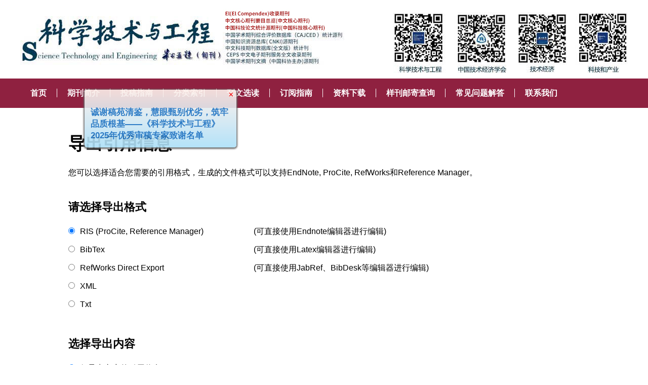

--- FILE ---
content_type: text/html; charset=utf-8
request_url: http://stae.com.cn/jsygc/article/export/2006014547
body_size: 18800
content:

<!DOCTYPE html>
<html xmlns:xlink="http://www.w3.org/1999/xlink" xmlns:mml="http://www.w3.org/1998/Math/MathML" xmlns:msxsl="urn:schemas-microsoft-com:xslt" xmlns:xsi="http://www.w3.org/2001/XMLSchema-instance">
<head>
<base href="/">
<meta charset="utf-8">
<title>导出引用信息</title>
<meta name="Keywords" content="科学技术与工程"/><meta name="Description" content="科学技术与工程"/>
<link rel="stylesheet" type="text/css" href="template/035/css/reset_h5.css">
<link rel="stylesheet" type="text/css" href="template/035/css/layout_h5.css">
<link rel="stylesheet" type="text/css" href="template/035/css/index_h5.css">

<link rel="stylesheet" type="text/css" href="template/css/font-awesome.min.css">
<script type="text/javascript" src="template/js/jquery-3.3.1.min.js"></script>
<script type="text/javascript" src="template/js/jquery.SuperSlide.2.1.3.js"></script>
<script type="text/javascript" src="template/js/checkform.js"></script>
<script type="text/javascript" src="template/035/js/Tony_Tab.js"></script>
<script type="text/javascript" src="template/035/js/baguettebox.min.js"></script>
    <script type="text/javascript" src="template/035/js/common.js"></script>
<script type="text/javascript" src="template/js/et_website.js"></script>
<style>
#EnAbstractValue{
    text-align: justify;
    word-break: break-word !important;
}
</style>
</head>
<body>

<div class="header">
    <div class="hd-t m-row">
        <div class="logo m-fl"><img src="" alt=""></div>
        <!--<div class="hd-search m-fr m-row">
            <div class="hd-sl m-fl m-row">
                 <form action="jsygc/article/search" name="SearchForm" id="formId" method="get">
                <input class="m-fl" type="text" name="key" placeholder="">
                <a class="btn-ss m-fr" onclick="document:formId.submit()"></a>
                     </form>
            </div>
            <a class="ss-more m-fr" href="/jsygc/article/advanced_search">+高级检索</a>
        </div>-->
    </div>
    <div class="hd-b">
        <div class="hd-bw">
            <ul class="nav m-fl">
                  <li class='m' id='menu20220208184415001'><h3><A  href='/jsygc/home' >首页</A></h3></li><li class='m' id='menu20090428152558001'><h3><A  href='jsygc/site/menu/20090428152558001' >期刊简介</A></h3></li><li class='m' id='menu20090428181411001'><h3><A  href='javascript:void(0);'>投稿指南</A></h3><ul class='sub'><li><a  href='http://www.stae.com.cn/jsygc/site/menus/20090429150146001'>在线投稿须知</a></li><li><a  href='http://www.stae.com.cn/jsygc/site/menus/20090429184926001'>稿件模版和格式</a></li><li><a  href='http://www.stae.com.cn/jsygc/site/menus/20090819142150001'>参考文献格式</a></li><li><a  href='http://www.stae.com.cn/jsygc/site/menus/20210114130224001'>文中图片要求</a></li></ul></li><li class='m' id='menu20150915091132860'><h3><A  href='jsygc/site/menu/20150915091132860' >分类索引</A></h3></li><li class='m' id='menu20090428152623001'><h3><A  href='http://www.stae.com.cn/jsygc/issue/browser' >刊文选读</A></h3></li><li class='m' id='menu20090428181024001'><h3><A  href='jsygc/site/menu/20090428181024001' >订阅指南</A></h3></li><li class='m' id='menu2009112595153001'><h3><A  href='jsygc/site/menu/2009112595153001' >资料下载</A></h3></li><li class='m' id='menu20101110105712001'><h3><A  href='jsygc/site/menu/20101110105712001' >样刊邮寄查询</A></h3></li><li class='m' id='menu20170605094448390'><h3><A  href='jsygc/site/menu/20170605094448390' >常见问题解答</A></h3></li><li class='m' id='menu20090428152644001'><h3><A  href='jsygc/site/menu/20090428152644001' >联系我们</A></h3></li>
            </ul>
	<div style="clear:both;"></div>
           <!-- <div class="language m-fr">
                <ul>
                    <li><a class="btn-img" href="javascript:void(0);"></a></li>

                    
                 <li><a class="btn-zh" href="/jsygc/home">中文</a></li>
                     <li><a href="/jsygcen/home">English</a></li>
                
                    
                </ul>
            </div>-->
        </div>
    </div>
</div>
<!--头部结束-->

<!--中间主体开始-->
<div class="index-c">
<link type="text/css" href="template/common/css/font-awesome.min.css" rel="stylesheet">
<link type="text/css" href="template/common/css/article_export_style_h5.css" rel="stylesheet">
<div class="article_export_container">
     <form id="DownloadCitationForm" name="DownloadCitationForm" action="jsygc/article/export" method="post">
	 <div class="article_export_body">
	    <!--主体内容-->
	    <div class="article_export_content">
		    <div class="article_export_title">
			导出引用信息
		    </div>
		    <p>您可以选择适合您需要的引用格式，生成的文件格式可以支持EndNote, ProCite, RefWorks和Reference Manager。</p>
		    <div class="export_choose_format">
			<dl>
			    <dt>请选择导出格式</dt>
			    <dd><input name="export_type" type="radio" value="ris" checked="true" style="float:left; margin-top:10px;" class="btn_article_export"><span>RIS (ProCite, Reference Manager)</span><font>(可直接使用Endnote编辑器进行编辑)</font></dd>
			    <dd><input name="export_type" type="radio" value="bibtex" style="float:left; margin-top:10px;" class="btn_article_export"><span>BibTex</span><font>(可直接使用Latex编辑器进行编辑)</font></dd>
			    <dd><input name="export_type" type="radio" value="RefWorks" style="float:left; margin-top:10px;" class="btn_article_export"><span>RefWorks Direct Export</span><font>(可直接使用JabRef、BibDesk等编辑器进行编辑) </font></dd>
			    <dd><input name="export_type" type="radio" value="xml" style="float:left; margin-top:10px;" class="btn_article_export"><span>XML</span></dd>
			    <dd><input name="export_type" type="radio" value="txt" style="float:left; margin-top:10px;" class="btn_article_export"><span>Txt</span></dd>
			</dl>
		    </div>
		    <div class="export_include_content">  
			    <dl>
				    <dt>选择导出内容</dt>
				    <dd><input name="include_content" type="radio" value="1" checked="true" style="float:left; margin-top:10px;" class="btn_article_export"><span>仅导出文章的引用信息 </span></dd>
				    <dd><input name="include_content" type="radio" value="2" style="float:left; margin-top:10px;" class="btn_article_export"><span>导出文章的引用信息和摘要信息 </span></dd>
			    </dl>
		    </div>
		    <div class="article_export_down_button">
			<div class=" button"><a href="javascript:DownlaodCitation();"><i class="fa fa-download"></i> 导 出 </a></div>
		    </div>
	    </div>
	    <!--主体内容--> 	    
	  </div>
	  <div class="clear"></div>
	  <input type="hidden" id="article_list" name="article_list" value="2006014547">
	  <input type="hidden" id="action_type" name="action_type" value="export">
    </form>
</div>
<script language="javascript">
  function DownlaodCitation(){
	$("#DownloadCitationForm").submit();
  }
</script>



</div>


<script>
$(document).ready(function() {
    if (window.location.href.indexOf('author') !== -1 || window.location.href.indexOf('reader') !== -1) {
     
   $('#SmsLoginUI').hide();
	 $('.loginHd dd').css('width','100%');

  }
});
</script>
<!--底部开始-->
<div class="footer">
    <div class="footer-wrap m-row">
        <div class="footer-list">
            <ul>
               
		<img src="/download_upload_file.aspx?file_name=/uploadfile/jsygc/wechat_ewm.jpg" style="width: 150px;border: 10px solid #FFF;border-radius: 5px;">
            </ul>
        </div>
       

          

           <div class="footer-list">
            <ul>
                <li><a class="title" href="javascript:void(0);">访问量</a></li>
                <li><a href="">总访问量：<font id="WebSiteTotalCount"></font></a></li>
                <li><a href="">今日访问：<font id="WebSiteTodayCount"></font></a></li>
            </ul>
        </div>
            
        <div class="footer-list">
            <ul>
                <li><a class="title" href="javascript:void(0);">联系方式</a></li>
                <li><a href="javascript:void(0);">   电话 ：(010)62118920 </a></li>
                <li><a href="javascript:void(0);">email：stae@vip.163.com</a></li>
            </ul>
        </div>
         
        <div class="footer-list">
            <ul>
                <li><a href="javascript:void(0);">科学技术与工程  &reg;  2026 版权所有  </a></li>
                <li><a href="javascript:void(0);">技术支持：北京勤云科技发展有限公司</a></li>
                <li><a href="javascript:void(0);">京ICP备05035734号-4</a></li>
            </ul>
        </div>
    </div>
</div>
<!--底部结束-->
<script type="text/javascript">
    jQuery(".slideBox").slide({mainCell:".bd ul",autoPlay:true,trigger:"click"});

    $(function () {
        // 导航
        $(".nav>li").mouseover(function () {
            $(this).children(".sub").stop().fadeIn('fast');
        })
        $(".nav>li").mouseleave(function () {
            $(this).children(".sub").stop().fadeOut('fast');
        })

        // 全选
        $(".selAll").click(function () {
            if($(".selAll").is(":checked")){
                $(this).parents(".choose").siblings(".list").find("input[type='checkbox']").prop("checked", true);
            }else{
                $(this).parents(".choose").siblings(".list").find("input[type='checkbox']").prop("checked", false);
            }

        });

        // 排行选项卡
        $(".switchHd li").eq(0).addClass("on");
        $(".switchBd ul").eq(0).show().siblings().hide();
        $(".switchHd li").click(function () {
            var _index = $(this).index();
            $(".switchBd ul").eq(_index).show().siblings().hide();
            $(this).addClass('on').siblings().removeClass('on');
        })

        var oType1 = $("#tp1");
        var oType2 = $("#tp2");
        var oType3 = $("#tp3");
        var oType4 = $("#tp4");
        var oType5 = $("#tp5");
        var oType6 = $("#tp6");
        var oType7 = $("#tp7");
        var oType8 = $("#tp8");
        var oType9 = $("#tp9");
        var oType10 = $("#tp10");
        var oType11 = $("#tp11");
        var oType12 = $("#tp12");
        var oType13 = $("#tp13");
        var oType14 = $("#tp14");
        var oType15 = $("#tp15");
        oType1.click(function () {
            $(this).parent().find('a').removeClass('on');
            $(this).addClass('on');
            $(this).parents('.choose').siblings('.list').find('li .show-img').fadeIn();
            $(this).parents('.choose').siblings('.list').find('li .intro').fadeOut();
        })
        oType2.click(function () {
            $(this).parent().find('a').removeClass('on');
            $(this).addClass('on');
            $(this).parents('.choose').siblings('.list').find('li .show-img').fadeOut();
            $(this).parents('.choose').siblings('.list').find('li .intro').fadeOut();
        })
        oType3.click(function () {
            $(this).parent().find('a').removeClass('on');
            $(this).addClass('on');
            $(this).parents('.choose').siblings('.list').find('li .show-img').fadeOut();
            $(this).parents('.choose').siblings('.list').find('li .intro').fadeIn();
        })
        oType4.click(function () {
            $(this).parent().find('a').removeClass('on');
            $(this).addClass('on');
            $(this).parents('.choose').siblings('.list').find('li .show-img').fadeIn();
            $(this).parents('.choose').siblings('.list').find('li .intro').fadeOut();
        })
        oType5.click(function () {
            $(this).parent().find('a').removeClass('on');
            $(this).addClass('on');
            $(this).parents('.choose').siblings('.list').find('li .show-img').fadeOut();
            $(this).parents('.choose').siblings('.list').find('li .intro').fadeOut();
        })
        oType6.click(function () {
            $(this).parent().find('a').removeClass('on');
            $(this).addClass('on');
            $(this).parents('.choose').siblings('.list').find('li .show-img').fadeOut();
            $(this).parents('.choose').siblings('.list').find('li .intro').fadeIn();
        })

        oType7.click(function () {
            $(this).parent().find('a').removeClass('on');
            $(this).addClass('on');
            $(this).parents('.choose').siblings('.list').find('li .show-img').fadeIn();
            $(this).parents('.choose').siblings('.list').find('li .intro').fadeOut();
        })
        oType8.click(function () {
            $(this).parent().find('a').removeClass('on');
            $(this).addClass('on');
            $(this).parents('.choose').siblings('.list').find('li .show-img').fadeOut();
            $(this).parents('.choose').siblings('.list').find('li .intro').fadeOut();
        })
        oType9.click(function () {
            $(this).parent().find('a').removeClass('on');
            $(this).addClass('on');
            $(this).parents('.choose').siblings('.list').find('li .show-img').fadeOut();
            $(this).parents('.choose').siblings('.list').find('li .intro').fadeIn();
        })

        oType10.click(function () {
            $(this).parent().find('a').removeClass('on');
            $(this).addClass('on');
            $(this).parents('.choose').siblings('.list').find('li .show-img').fadeIn();
            $(this).parents('.choose').siblings('.list').find('li .intro').fadeOut();
        })
        oType11.click(function () {
            $(this).parent().find('a').removeClass('on');
            $(this).addClass('on');
            $(this).parents('.choose').siblings('.list').find('li .show-img').fadeOut();
            $(this).parents('.choose').siblings('.list').find('li .intro').fadeOut();
        })
        oType12.click(function () {
            $(this).parent().find('a').removeClass('on');
            $(this).addClass('on');
            $(this).parents('.choose').siblings('.list').find('li .show-img').fadeOut();
            $(this).parents('.choose').siblings('.list').find('li .intro').fadeIn();
        })

        oType13.click(function () {
            $(this).parent().find('a').removeClass('on');
            $(this).addClass('on');
            $(this).parents('.choose').siblings('.list').find('li .show-img').fadeIn();
            $(this).parents('.choose').siblings('.list').find('li .intro').fadeOut();
        })
        oType14.click(function () {
            $(this).parent().find('a').removeClass('on');
            $(this).addClass('on');
            $(this).parents('.choose').siblings('.list').find('li .show-img').fadeOut();
            $(this).parents('.choose').siblings('.list').find('li .intro').fadeOut();
        })
        oType15.click(function () {
            $(this).parent().find('a').removeClass('on');
            $(this).addClass('on');
            $(this).parents('.choose').siblings('.list').find('li .show-img').fadeOut();
            $(this).parents('.choose').siblings('.list').find('li .intro').fadeIn();
        })
    })

</script>
</body>
</html>
<script language="javascript">
$().ready(function() {
	//不管页面上有没有统计数字，都要加这个语句，用来刷新访问统计
	 var strURL="jsygc/site/get_access_and_today_count";
	 $.get(strURL,function(strScript){			 
		eval(strScript);
	});
});
</script>

<!--左侧悬浮广告-->

<!--右侧悬浮广告-->



<!--漂浮广告-->
<script type="text/javascript">
    function HideMoveImagesWindow() {
        $("#MoveImagesWindowDiv").remove();
    }
</script>
<div id='MoveImagesWindowDiv' style='top: 625px;left: 47%;position: absolute;width:300px;background:linear-gradient(#fff1eb,#ace0f9);border-radius:5px;box-shadow:0 1px 3px 2px #666; z-index:999999;opacity:0.9; '><div style='float:right;margin-right:5px;'><span style='CURSOR:pointer;' onclick='HideMoveImagesWindow();'><font style='font-size:18px; color:red;'>×</font></span></div><div style='height:15px;'></div><div style='clear:both;padding:12px;'><a href='jsygc/news/view/20260101083244001' target='_blank' style='color:#176ec0;font-size:17px;font-weight:bold;'>诚谢稿苑清鉴，慧眼甄别优劣，筑牢品质根基——《科学技术与工程》2025年优秀审稿专家致谢名单</a></div></div>
<script type="text/javascript">
    var MoveImagesWindowX = 50, MoveImagesWindowY = 60;
    var MoveImagesWindowXin = true, MoveImagesWindowYin = true;
    var MoveImagesWindowStep = 1;//层移动的步长，值越大移动速度越快
    var MoveImagesWindowDelay = 20;//层移动的时间间隔,单位为毫秒，值越小移动速度越快
    var MoveImagesWindowObj = document.getElementById("MoveImagesWindowDiv");
    function MoveImagesWindow() {
        var MoveImagesWindowL = MoveImagesWindowT = 0;
        var MoveImagesWindowR = document.body.clientWidth - MoveImagesWindowObj.offsetWidth;
        var MoveImagesWindowB = document.body.clientHeight - MoveImagesWindowObj.offsetHeight;
        MoveImagesWindowObj.style.left = MoveImagesWindowX + document.body.scrollLeft + "px";
        MoveImagesWindowObj.style.top = MoveImagesWindowY + document.body.scrollTop + "px";
        MoveImagesWindowX = MoveImagesWindowX + MoveImagesWindowStep * (MoveImagesWindowXin ? 1 : -1);
        if (MoveImagesWindowX < MoveImagesWindowL) { MoveImagesWindowXin = true; MoveImagesWindowX = MoveImagesWindowL; }
        if (MoveImagesWindowX > MoveImagesWindowR) { MoveImagesWindowXin = false; MoveImagesWindowX = MoveImagesWindowR; }
        MoveImagesWindowY = MoveImagesWindowY + MoveImagesWindowStep * (MoveImagesWindowYin ? 1 : -1)
        if (MoveImagesWindowY < MoveImagesWindowT) { MoveImagesWindowYin = true; MoveImagesWindowY = MoveImagesWindowT; }
        if (MoveImagesWindowY > MoveImagesWindowB) { MoveImagesWindowYin = false; MoveImagesWindowY = MoveImagesWindowB; }
    }
    //如果需要显示漂浮广告，请注释掉下面这行代码，然后恢复下面那三条已经注释掉的代码
    //document.getElementById("fudongand").style.display="none";
    var MoveImagesWindowItl = setInterval("MoveImagesWindow()", MoveImagesWindowDelay);
    MoveImagesWindowObj.onmouseover = function () { clearInterval(MoveImagesWindowItl) }
    MoveImagesWindowObj.onmouseout = function () { MoveImagesWindowItl = setInterval("MoveImagesWindow()", MoveImagesWindowDelay) }
</script>



--- FILE ---
content_type: text/html; charset=utf-8
request_url: http://stae.com.cn/jsygc/site/get_access_and_today_count
body_size: 78
content:
$('#WebSiteTotalCount').html('40936561');$('#WebSiteTodayCount').html('2761');

--- FILE ---
content_type: text/css
request_url: http://stae.com.cn/template/035/css/index_h5.css
body_size: 13512
content:
@charset "UTF-8";
/* 头部 */
.header .hd-t { width: 1200px; height: 155px; margin: 0 auto; background: url("../images/banner.jpg") no-repeat;}
.header .hd-t .logo { margin-top: 8px; }
.header .hd-search {margin-top: 56px;margin-right: 231px; }
.header .hd-search .hd-sl { width: 241px; height: 46px; border: 1px solid #767676; }
.header .hd-search .hd-sl input { width: 194px; line-height: 46px; text-indent: 15px; border: none; outline: none; }
.header .hd-search .hd-sl .btn-ss { width: 42px; height: 42px; background: url("../images/btn-ss.jpg") no-repeat; margin-top: 2px; margin-right: 2px; }
.header .hd-search .ss-more { margin-left:10px;line-height: 46px; font-size: 14px; color: #012d48; font-weight: bold; }
.header .hd-b { height: 58px; background: #8f2140; }
.header .hd-b .hd-bw { width: 1200px; margin: 0 auto; }
.header .hd-b .nav > li { position: relative; float: left; }
.header .hd-b .nav > li:hover { cursor: pointer; }
.header .hd-b .nav > li:first-child h3 a { border-left: none; }
.header .hd-b .nav h3 a { font-size: 16px; font-weight: bold;color: #FFFFFF; line-height: 58px; padding: 0 20px; border-left: 1px solid #FFFFFF; }
.header .hd-b .nav .sub { display: none; position: absolute; background: #ffffff; padding: 5px 0; top: 58px; left: 50%; margin-left: -75px; box-shadow: 0px 0px 5px #666666; z-index: 10;height:auto !important; }
.header .hd-b .nav .sub li { width: 150px; text-align: center; }
.header .hd-b .nav .sub li a { display: block; font-size: 16px; line-height: 40px; color: #b22126; }
.header .hd-b .nav .sub li a:hover { background: #F1EEE7; cursor: pointer; }
.header .hd-b .nav .sub-three { display: none; }
.header .hd-b .nav .sub-three li { position: relative; width: 150px; line-height: 40px; text-align: center; }
.header .hd-b .nav .sub-three li a { display: block; font-size: 16px; line-height: 40px; color: #b22126; }
.header .hd-b .nav .sub-three li a:hover { background: #F1EEE7; cursor: pointer; }
.header .hd-b .nav .sub-four { display: none; position: absolute; top: 0px; left: 150px; background: #ffffff; }
.header .hd-b .nav .sub-four li { position: relative; width: 150px; line-height: 40px; text-align: center; }
.header .hd-b .nav .sub-four li a { display: block; font-size: 16px; line-height: 40px; color: #b22126; }
.header .hd-b .nav .sub-four li a:hover { background: #F1EEE7; cursor: pointer; }
.header .hd-b .language ul li { float: left; height: 58px; }
.header .hd-b .language ul li a { line-height: 58px; font-size: 16px; color: #FFFFFF; padding: 0 25px; }
.header .hd-b .language ul li .btn-img { display: block; width: 21px; height: 58px; padding: 0; background: url("../images/btn-img.png") no-repeat center 15px; }
.header .hd-b .language ul li .btn-zh { border-right: 1px solid #FFFFFF; }

.hd-search {margin-top: 12px; height: 50px;}
.hd-search .hd-sl { width:254px; height: 46px; border: 1px solid #767676;margin-top: 20px; }
.hd-search .hd-sl input { width: 210px; line-height: 46px; text-indent: 15px; border: none; outline: none; }
.hd-search .hd-sl .btn-ss { width: 42px; height: 42px; background: url("../images/btn-ss.jpg") no-repeat; margin-top: 2px; margin-right: 2px; }
.hd-search .ss-more { margin-left:10px;margin-top: 20px;line-height: 46px; font-size: 14px; color: #012d48; font-weight: bold;float: left; }

/* 主体 */
.index-c { overflow: hidden; padding-bottom: 80px; width:1200px;margin: auto;}
.index-c .main { width: 1200px; margin: 0 auto; margin-top: 10px; overflow: hidden; }
.index-c .main-right { width: 340px; }
.index-c .main-right .lately .img { width: 131px; height: 180px; }
.index-c .main-right .lately .des { width: 155px; margin-left: 50px; }
.index-c .main-right .lately .des .des-title { margin-top: 25px; font-size: 16px; color: #8f2140; line-height: 36px; }
.index-c .main-right .lately .des .des-tips { font-family: "微软雅黑";font-size: 13px; line-height: 30px; color: #000; }
.index-c .main-right .lately .des .des-time { font-size: 13px; line-height: 30px; color: #000; }
.index-c .main-right .part { margin-top: 20px; overflow: hidden; }
.index-c .main-right .part ul li { margin-top: 15px; }
.index-c .main-right .part ul li a { height: 39px; line-height: 39px; font-size: 18px; color: #8f2140; display: block; text-indent: 75px; }
.index-c .main-right .part ul li .btn-zz { background: url("../images/btn-zz.jpg") no-repeat left center; }
.index-c .main-right .part ul li .btn-bj { background: url("../images/btn-bj.jpg") no-repeat left center; }
.index-c .main-right .part ul li .btn-zb { background: url("../images/btn-zb.jpg") no-repeat left center; }
.index-c .main-right .article-notice { margin-top: 50px; }
.index-c .main-right .article-notice .title { height: 42px; background: #8f2140; padding: 0 13px; }
.index-c .main-right .article-notice .title span { font-weight: bold;float: left; line-height: 42px; font-size: 16px; color: #FFFFFF; }
.index-c .main-right .article-notice .title .btn { float: right; width: 11px; height: 15px; margin-top: 14px; background: url("../images/article-jt.png") no-repeat; }
.index-c .main-right .article-notice .list li { margin-top: 12px; padding-bottom: 10px; border-bottom: 1px dashed #005274; }
.index-c .main-right .article-notice .list li .time { display: table-cell; width: 70px; font-size: 14px; line-height: 24px; color: #005274; }
.index-c .main-right .article-notice .list li .art-title { display: table-cell; font-size: 13px; line-height: 24px; color: #000; }
.index-c .main-right .article-notice .list li .art-title:hover { color: #8f2140; }
.index-c .main-right .article-notice .list li:last-child { border-bottom: none; }
.index-c .main-right .article-sort { margin-top: 30px; }
.index-c .main-right .article-sort .title { height: 42px; background: #8f2140; padding: 0 13px; }
.index-c .main-right .article-sort .title span {  font-weight: bold;float: left; line-height: 42px; font-size: 16px; color: #FFFFFF; }
.index-c .main-right .article-sort .title .btn { float: right; width: 11px; height: 15px; margin-top: 14px; background: url("../images/article-jt.png") no-repeat; }
.index-c .main-right .article-sort .list li { margin-top: 12px; padding-bottom: 10px; border-bottom: 1px dashed #005274; }
.index-c .main-right .article-sort .list li .num { display: table-cell; width: 25px; }
.index-c .main-right .article-sort .list li .num i { display: block; width: 18px; height: 18px; font-size: 14px; font-weight: bold; color: #FFFFFF; background: #005274; border-radius: 3px; text-align: center; font-style: normal; }
.index-c .main-right .article-sort .list li .art-title { display: table-cell; font-size: 13px; line-height: 24px; color: #000; }
.index-c .main-right .article-sort .list li .art-title:hover { color: #8f2140; }
.index-c .main-right .article-progress { margin-top: 30px; }
.index-c .main-right .article-progress .title { height: 42px; background: #8f2140; padding: 0 13px; }
.index-c .main-right .article-progress .title span {  font-weight: bold;float: left; line-height: 42px; font-size: 16px; color: #FFFFFF; }
.index-c .main-right .article-progress .title .btn { float: right; width: 11px; height: 15px; margin-top: 14px; background: url("../images/article-jt.png") no-repeat; }
.index-c .main-right .article-progress .list li { margin-top: 12px; padding-bottom: 10px; border-bottom: 1px dashed #005274; }
.index-c .main-right .article-progress .list li .num { display: table-cell; width: 25px; }
.index-c .main-right .article-progress .list li .num i { display: block; width: 18px; height: 18px; font-size: 14px; font-weight: bold; color: #FFFFFF; background: #005274; border-radius: 3px; text-align: center; font-style: normal; }
.index-c .main-right .article-progress .list li .art-title { display: table-cell; font-size: 13px; line-height: 24px; color: #000; }
.index-c .main-right .article-progress .list li .art-title:hover { color: #8f2140; }
.index-c .main-right .article-link { margin-top: 30px; }
.index-c .main-right .article-link .title { height: 42px; background: #8f2140; padding: 0 13px; }
.index-c .main-right .article-link .title span {  font-weight: bold;float: left; line-height: 42px; font-size: 16px; color: #FFFFFF; }
.index-c .main-right .article-link .title .btn { float: right; width: 11px; height: 15px; margin-top: 14px; background: url("../images/article-jt.png") no-repeat; }
.index-c .main-right .article-link .list li { margin-top: 10px; }
.index-c .main-right .article-link .list li .jt { display: table-cell; width: 25px; background: url("../images/article-jt2.png") no-repeat left 5px; }
.index-c .main-right .article-link .list li .art-title { display: table-cell; font-size: 13px; line-height: 24px; color: #000; }
.index-c .main-right .article-link .list li .art-title:hover { color: #8f2140; }
.index-c .main-left { margin-right: 340px; padding-right: 80px; }
.index-c .main-left .intro { margin-top: 0px; }
.index-c .main-left .intro .paragraph { /*text-indent: 2em;*/ font-size: 16px; line-height: 30px; color: #666666; }
.index-c .main-left .intro .paragraph a { color: #8f2140; font-weight: bold;}
.index-c .main-left .intro .btn-more { margin-top: 20px; display: block; font-size: 14px; line-height: 30px; color: #8f2140; background: #f3e6ea; text-align: center; }
.index-c .main-left .lac-opts { padding-top: 10px; padding-bottom: 45px; overflow: hidden; }
.index-c .main-left .lac-opts .slideTxtBox { text-align: left; }
.index-c .main-left .lac-opts .slideTxtBox .hd { height: 50px; line-height: 50px; position: relative; font-size: 18px; border-bottom: 1px solid #dddddd; padding-bottom: 10px; }
.index-c .main-left .lac-opts .slideTxtBox .hd ul { width: 780px; float: left; position: absolute; height: 50px; }
.index-c .main-left .lac-opts .slideTxtBox .hd ul li { width: 160px; height: 50px; font-weight: bold;line-height: 50px; background: #efeff0; margin-right:10px; text-align: center; font-size: 15px; float: left; cursor: pointer; color: #8f2140; }
.index-c .main-left .lac-opts .slideTxtBox .hd ul .gk { display: block; width: 160px; height: 50px; line-height: 50px; background: #efeff0; margin-left: 8px; text-align: center; font-size: 15px; float: left; cursor: pointer; color: #8f2140; }
.index-c .main-left .lac-opts .slideTxtBox .hd ul .gk:hover { color: #ffffff !important; }
.index-c .main-left .lac-opts .slideTxtBox .hd ul li.on { color: #FFFFFF; background: #005274; }
.index-c .main-left .lac-opts .slideTxtBox .bd ul { zoom: 1; overflow: hidden; }
.index-c .main-left .lac-opts .slideTxtBox .bd .list li { overflow: hidden; padding-top: 0px; padding-bottom: 15px; border-bottom: 1px solid #dddddd; }
.index-c .main-left .lac-opts .slideTxtBox .bd .list li .title { font-size: 16px; color: #8f2140; line-height: 30px; }
.index-c .main-left .lac-opts .slideTxtBox .bd .list li .zz { font-size: 13px; color: #003951; line-height: 30px; }
.index-c .main-left .lac-opts .slideTxtBox .bd .list li .ot { font-size: 13px; color: #666666; line-height: 30px; }
.index-c .main-left .lac-opts .slideTxtBox .bd .list li .xz { margin-top: 5px; }
.index-c .main-left .lac-opts .slideTxtBox .bd .list li .xz a { display: inline-block; color: #999999; font-size: 13px; height: 28px; line-height: 28px; padding-left: 30px; margin-right: 20px; }
.index-c .main-left .lac-opts .slideTxtBox .bd .list li .xz a span { color: #8f2140; }
.index-c .main-left .lac-opts .slideTxtBox .bd .list li .pt1 { background: url("../images/icon1_03.png") no-repeat left center; }
.index-c .main-left .lac-opts .slideTxtBox .bd .list li .pt2 { background: url("../images/icon1_05.png") no-repeat left center; }
.index-c .main-left .lac-opts .slideTxtBox .bd .list li .pt3 { background: url("../images/icon1_07.png") no-repeat left center; }
.index-c .main-left .lac-opts .slideTxtBox .bd .list li .pt4 { background: url("../images/xx.png") no-repeat left center; }
.index-c .main-left .periodical .title { font-size: 22px; width: 180px; height: 28px; line-height: 28px; color: #000; background: url("../images/title-jt.jpg") no-repeat right center; }
.index-c .main-left .periodical .list li { float: left; margin-top: 50px; width: 50%; height: 180px; }
.index-c .main-left .periodical .list li .img { width: 131px; height: 180px; }
.index-c .main-left .periodical .list li .des { width: 185px; margin-left: 50px; }
.index-c .main-left .periodical .list li .des .des-title { margin-top: 25px; font-size: 16px; color: #8f2140; line-height: 36px; }
.index-c .main-left .periodical .list li .des .des-tips { font-size: 13px; line-height: 30px; color: #000; }
.index-c .main-left .periodical .list li .des .des-time { font-size: 13px; line-height: 30px; color: #000; }

/* 尾部 */
.footer { height: 265px; background: #003951; overflow: hidden; }
.footer .footer-wrap { width: 1200px; margin: 0 auto; }
.footer .footer-wrap .footer-list { width: 25%; float: left; }
.footer .footer-wrap .footer-list ul { margin-top: 70px; }
.footer .footer-wrap .footer-list ul li a { font-size: 13px; line-height: 36px; color: #FFFFFF; }
.footer .footer-wrap .footer-list ul li .title { font-size: 16px; font-weight: bold; }

@media screen and (min-width: 1880px) { .header .header-wrap, .hy-main, .footer .footer-top .footer-top-wrap { width: 1420px; }
  .footer .footer-top .footer-list1 { width: 775px; }
  .footer .footer-top .footer-list2, .footer .footer-top .footer-list3 { width: 300px; }
  .hy-pt4 .slideTxtBox .hd ul li { margin-right: 100px; } }


--- FILE ---
content_type: application/javascript
request_url: http://stae.com.cn/template/035/js/baguettebox.min.js
body_size: 5736
content:
/*!
 * baguetteBox.js
 * @author  feimosi
 * @version 1.1.1
 * @url https://github.com/feimosi/baguetteBox.js
 */
var baguetteBox=function(){function t(t,n){L.transforms=f(),L.svg=p(),e(),D=document.querySelectorAll(t),[].forEach.call(D,function(t){var e=t.getElementsByTagName("a");e=[].filter.call(e,function(t){return j.test(t.href)});var o=S.length;S.push(e),S[o].options=n,[].forEach.call(S[o],function(t,e){h(t,"click",function(t){t.preventDefault?t.preventDefault():t.returnValue=!1,i(o),a(e)})})})}function e(){return(b=v("baguetteBox-overlay"))?(k=v("baguetteBox-slider"),w=v("previous-button"),C=v("next-button"),void(T=v("close-button"))):(b=y("div"),b.id="baguetteBox-overlay",document.getElementsByTagName("body")[0].appendChild(b),k=y("div"),k.id="baguetteBox-slider",b.appendChild(k),w=y("button"),w.id="previous-button",w.innerHTML=L.svg?E:"&lt;",b.appendChild(w),C=y("button"),C.id="next-button",C.innerHTML=L.svg?x:"&gt;",b.appendChild(C),T=y("button"),T.id="close-button",T.innerHTML=L.svg?B:"X",b.appendChild(T),w.className=C.className=T.className="baguetteBox-button",void n())}function n(){h(b,"click",function(t){t.target&&"IMG"!==t.target.nodeName&&"FIGCAPTION"!==t.target.nodeName&&s()}),h(w,"click",function(t){t.stopPropagation?t.stopPropagation():t.cancelBubble=!0,c()}),h(C,"click",function(t){t.stopPropagation?t.stopPropagation():t.cancelBubble=!0,u()}),h(T,"click",function(t){t.stopPropagation?t.stopPropagation():t.cancelBubble=!0,s()}),h(b,"touchstart",function(t){N=t.changedTouches[0].pageX}),h(b,"touchmove",function(t){H||(t.preventDefault?t.preventDefault():t.returnValue=!1,touch=t.touches[0]||t.changedTouches[0],touch.pageX-N>40?(H=!0,c()):touch.pageX-N<-40&&(H=!0,u()))}),h(b,"touchend",function(){H=!1}),h(document,"keydown",function(t){switch(t.keyCode){case 37:c();break;case 39:u();break;case 27:s()}})}function i(t){if(A!==t){for(A=t,o(S[t].options);k.firstChild;)k.removeChild(k.firstChild);X.length=0;for(var e,n=0;n<S[t].length;n++)e=y("div"),e.className="full-image",e.id="baguette-img-"+n,X.push(e),k.appendChild(X[n])}}function o(t){t||(t={});for(var e in P)I[e]=P[e],"undefined"!=typeof t[e]&&(I[e]=t[e]);k.style.transition=k.style.webkitTransition="fadeIn"===I.animation?"opacity .4s ease":"slideIn"===I.animation?"":"none","auto"===I.buttons&&("ontouchstart"in window||1===S[A].length)&&(I.buttons=!1),w.style.display=C.style.display=I.buttons?"":"none"}function a(t){"block"!==b.style.display&&(M=t,r(M,function(){g(M),m(M)}),d(),b.style.display="block",setTimeout(function(){b.className="visible"},50))}function s(){"none"!==b.style.display&&(b.className="",setTimeout(function(){b.style.display="none"},500))}function r(t,e){var n=X[t];if("undefined"!=typeof n){if(n.getElementsByTagName("img")[0])return void(e&&e());imageElement=S[A][t],imageCaption=imageElement.getAttribute("data-caption")||imageElement.title,imageSrc=l(imageElement);var i=y("figure"),o=y("img"),a=y("figcaption");n.appendChild(i),i.innerHTML='<div class="spinner"><div class="double-bounce1"></div><div class="double-bounce2"></div></div>',o.onload=function(){var n=document.querySelector("#baguette-img-"+t+" .spinner");i.removeChild(n),!I.async&&e&&e()},o.setAttribute("src",imageSrc),i.appendChild(o),I.captions&&imageCaption&&(a.innerHTML=imageCaption,i.appendChild(a)),I.async&&e&&e()}}function l(t){var e=imageElement.href;if(t.dataset){var n=[];for(var i in t.dataset)"at-"!==i.substring(0,3)||isNaN(i.substring(3))||(n[i.replace("at-","")]=t.dataset[i]);keys=Object.keys(n).sort(function(t,e){return parseInt(t)<parseInt(e)?-1:1});for(var o=window.innerWidth*window.devicePixelRatio,a=0;a<keys.length-1&&keys[a]<o;)a++;e=n[keys[a]]||e}return e}function u(){M<=X.length-2?(M++,d(),g(M)):I.animation&&(k.className="bounce-from-right",setTimeout(function(){k.className=""},400))}function c(){M>=1?(M--,d(),m(M)):I.animation&&(k.className="bounce-from-left",setTimeout(function(){k.className=""},400))}function d(){var t=100*-M+"%";"fadeIn"===I.animation?(k.style.opacity=0,setTimeout(function(){L.transforms?k.style.transform=k.style.webkitTransform="translate3d("+t+",0,0)":k.style.left=t,k.style.opacity=1},400)):L.transforms?k.style.transform=k.style.webkitTransform="translate3d("+t+",0,0)":k.style.left=t}function f(){var t=y("div");return"undefined"!=typeof t.style.perspective||"undefined"!=typeof t.style.webkitPerspective}function p(){var t=y("div");return t.innerHTML="<svg/>","http://www.w3.org/2000/svg"==(t.firstChild&&t.firstChild.namespaceURI)}function g(t){t-M>=I.preload||r(t+1,function(){g(t+1)})}function m(t){M-t>=I.preload||r(t-1,function(){m(t-1)})}function h(t,e,n){t.addEventListener?t.addEventListener(e,n,!1):t.attachEvent("on"+e,n)}function v(t){return document.getElementById(t)}function y(t){return document.createElement(t)}var b,k,w,C,T,N,E='<svg width="44" height="60"><polyline points="30 10 10 30 30 50" stroke="rgba(255,255,255,0.5)" stroke-width="4"stroke-linecap="butt" fill="none" stroke-linejoin="round"/></svg>',x='<svg width="44" height="60"><polyline points="14 10 34 30 14 50" stroke="rgba(255,255,255,0.5)" stroke-width="4"stroke-linecap="butt" fill="none" stroke-linejoin="round"/></svg>',B='<svg width="30" height="30"><g stroke="rgb(160, 160, 160)" stroke-width="4"><line x1="5" y1="5" x2="25" y2="25"/><line x1="5" y1="25" x2="25" y2="5"/></g></svg>',I={},P={captions:!0,buttons:"auto",async:!1,preload:2,animation:"slideIn"},L={},M=0,A=-1,H=!1,j=/.+\.(gif|jpe?g|png|webp)/i,D=[],S=[],X=[];return[].forEach||(Array.prototype.forEach=function(t,e){for(var n=0;n<this.length;n++)t.call(e,this[n],n,this)}),[].filter||(Array.prototype.filter=function(t,e,n,i,o){for(n=this,i=[],o=0;o<n.length;o++)t.call(e,n[o],o,n)&&i.push(n[o]);return i}),{run:t}}();